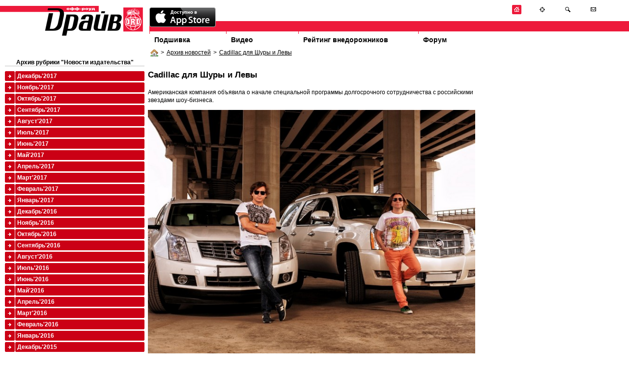

--- FILE ---
content_type: text/css
request_url: http://www.off-road-drive.ru/css/forum.css
body_size: 1010
content:
@CHARSET "UTF-8";


table.forumlist {border-collapse: collapse;} 
table.forumlist th {font-size: 10px}
table.forumlist td {padding: 10px }
 .zebra {background: #E0E0E0}
 .zebra td {border-right: 1px solid white; padding-left: 5px}
  .zebra td.ava {padding: 0} 
 .nozebra td {border-top: 1px solid #C0C0C0}
   
table.forumlist a {text-decoration: none}
table.forumlist a h1 {font-size: 1.3em; margin: 0; text-decoration: underline;}
table.forumlist a:hover h1{text-decoration: none}

table.forumlist span.descr {font-size: 0.9em}


a.user {padding-left:16px; background: url(/img/i/user.gif) no-repeat; text-decoration: none;}
a.user:hover {text-decoration: underline;}
i.addtime {color: silver;}

a.topicadd {padding: 5px 5px 5px 25px; background: url(/img/i/topicadd.gif) center left no-repeat; background-position: 5px; text-decoration: none; border:1px solid gray; font-size: 1.4em;}

div.digestzeb {margin-bottom:10px; background: #eee; padding: 0 5px}
div.digestnozeb {margin-bottom:10px; }